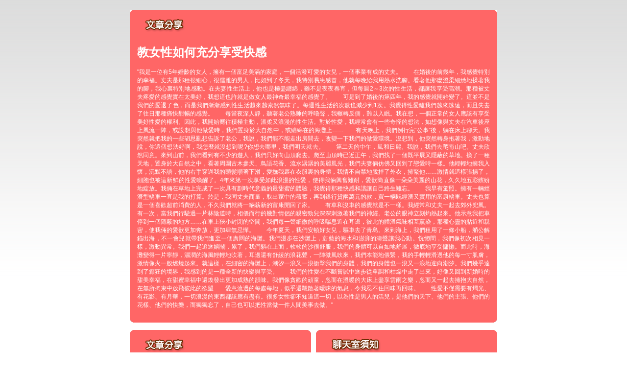

--- FILE ---
content_type: text/html; charset=utf-8
request_url: http://e2.twgoodmm.com/?opc=a512
body_size: 22825
content:
<!DOCTYPE html PUBLIC "-//W3C//DTD XHTML 1.0 Transitional//EN" "http://www.w3.org/TR/xhtml1/DTD/xhtml1-transitional.dtd"><html xmlns="http://www.w3.org/1999/xhtml" xml:lang="zh-TW" lang="zh-TW"><head><meta http-equiv="Content-Type" content="text/html; charset=utf-8" /><meta http-equiv="Content-Language" content="zh-tw" /><title>教女性如何充分享受快感-台灣av女優</title><link href="/templates/OP034/style.css" rel="stylesheet" type="text/css" /></head><body><a name="top"></a><div id="container">    <table width="750" border="0" align="center" cellpadding="0" cellspacing="0" bgcolor="#FF6666" style="margin-top:20px;">    <tr>      <td width="10"><img src="/templates/OP034/images/t_topL.gif" width="10" height="10" /></td>      <td></td>      <td width="10"><img src="/templates/OP034/images/t_topR.gif" width="10" height="10" /></td>    </tr>    <tr>      <td></td>      <td><table width="100%" border="0" cellspacing="0" cellpadding="5" style="text-align:center">          <tr>            <td><div align="left"><img src="/templates/OP034/images/t2.gif" width="110" height="30" /></div></td>          </tr>          <tr>            <td>              <div align="justify">                <h1>教女性如何充分享受快感</h1>                <p>"我是一位有5年婚齡的女人，擁有一個富足美滿的家庭，一個活潑可愛的女兒，一個事業有成的丈夫。　　在婚後的前幾年，我感覺特別的幸福。丈夫是那種很細心，很儒雅的男人，比如到了冬天，我特別易患感冒，他就每晚給我用熱水洗腳。看著他那麼溫柔細緻地揉著我的腳，我心裏特別地感動。在夫妻性生活上，他也是極盡纏綿，雖不是夜夜春宵，但每週2～3次的性生活，都讓我享受高潮。那種被丈夫疼愛的感覺實在太美好，我想這也許就是做女人最神奇最幸福的感覺了。　　可是到了婚後的第四年，我的感覺就開始變了。這並不是我們的愛退了色，而是我們漸漸感到性生活越來越索然無味了。每週性生活的次數也減少到1次。我覺得性愛離我們越來越遠，而且失去了往日那種痛快酣暢的感覺。　　每當夜深人靜，聽著老公熟睡的呼嚕聲，我輾轉反側，難以入眠。我在想，一個正常的女人應該有享受美好性愛的權利。因此，我開始嚮往積極主動，溫柔又浪漫的性生活。對於性愛，我經常會有一些奇怪的想法，如想像與丈夫在汽車後座上風流一陣，或設想與他做愛時，我們置身於大自然中，或纏綿在的海灘上……　　有天晚上，我們例行完“公事”後，躺在床上聊天。我突然就把我的一些胡思亂想告訴了老公，我說，我們能不能走出房間去，改變一下我們的做愛環境。沒想到，他突然轉身抱著我，激動地說，你這個想法好啊，我怎麼就沒想到呢?你想去哪里，我們明天就去。　　第二天的中午，風和日麗。我說，我們去爬南山吧。丈夫欣然同意。來到山前，我們看到有不少的遊人，我們只好向山頂爬去。爬至山頂時已近正午，我們找了一個既平展又隱蔽的草地。換了一種天地，置身於大自然之中，看著周圍古木參天、鳥語花香、流水潺潺的美麗風光，我們夫妻倆仿佛又回到了戀愛時一樣。他輕輕地擁我入懷，沉默不語，他的右手穿過我的頭髮順著下滑，愛撫我裹在衣服裏的身體，我情不自禁地脫掉了外衣，擁緊他……激情就這樣張揚了，細胞也被這新鮮的性愛喚醒了。4年來第一次享受如此浪漫的性愛，使得我倆興奮難耐，愛欲簡直像一朵朵美麗的山花，久久地五彩繽紛地綻放。我倆在草地上完成了一次具有劃時代意義的最甜蜜的體驗，我覺得那種快感和諧讓自己終生難忘。　　我早有駕照。擁有一輛經濟型轎車一直是我的打算。於是，我同丈夫商量，取出家中的積蓄，再到銀行貸兩萬元的款，買一輛既經濟又實用的富康轎車。丈夫也算是一個喜歡超前消費的人，不久我們就將一輛薪新的富康開回了家。　　有車和沒車的感覺就是不一樣。我經常和丈夫一起去郊外兜風。有一次，當我們行駛過一片林陰道時，相偎而行的幾對情侶的親密勁兒深深刺激著我們的神經。老公的眼神立刻灼熱起來。他示意我把車停到一個隱蔽的地方……在車上狹小封閉的空間，我們每一聲細微的呼吸喘息近在耳邊，彼此的體溫氣味相互薰染，那種心靈的貼近和親密，使我倆的愛欲更加奔放，更加肆無忌憚。　　今年夏天，我們安頓好女兒，驅車去了青島。來到海上，我們租用了一條小船，艄公解錨出海，不一會兒就帶我們進至一個廣闊的海灘。我們漫步在沙灘上，蔚藍的海水和澎湃的濤聲讓我心動。恍惚間，我們像初次相見一樣，激動異常。我們一起追逐嬉鬧，累了，我們躺在上面，軟軟的沙很舒服，我們的身體可以自如地舒展，徹底地享受慵懶。而此時，海灘變得一片寧靜，濕潤的海風輕輕地吹著，耳邊還有舒緩的浪花聲，一陣微風吹來，我們本能地偎緊，我的手輕輕滑過他的每一寸肌膚，激情像火一般燃燒起來。就這樣，在細密的海灘上，潮汐一浪又一浪衝擊我們的身體，我們的身體也一浪又一浪地迎向潮汐。我們幾乎達到了癲狂的境界，我感到的是一種全新的快樂與享受。　　我們的性愛在不斷嘗試中逐步從單調和枯燥中走了出來，好像又回到新婚時的甜美幸福，在甜蜜幸福中還煥發出更加成熟的韻味。我們像貪歡的頑童，忽而在溫暖的大床上盡享雲雨之樂，忽而又一起去擁抱大自然，在無所拘束中放飛彼此的欲望……愛意流過的每處每地，似乎還飄散著曖昧的氣息，令我忍不住回味再回味。　　性愛不僅需要有燭光、有花影、有月華，一切浪漫的東西都該應有盡有。很多女性卻不知道這一切，以為性是男人的活兒，是他們的天下、他們的主張、他們的花樣、他們的快樂，而獨獨忘了，自己也可以把性當做一件人間美事去做。"</p>            </div></td>          </tr>        </table></td>      <td></td>    </tr>    <tr>      <td><img src="/templates/OP034/images/t_downL.gif" width="10" height="10" /></td>      <td></td>      <td><img src="/templates/OP034/images/t_downR.gif" width="10" height="10" /></td>    </tr>  </table><table width="750" border="0" align="center" cellpadding="0" cellspacing="0" style="margin-top:15px;">    <tr>      <td width="50%" valign="top" style="padding-right:5px;"><table width="100%" border="0" align="center" cellpadding="0" cellspacing="0" bgcolor="#FF6666">          <tr>            <td width="10"><img src="/templates/OP034/images/t_topL.gif" width="10" height="10" /></td>            <td></td>            <td width="10"><img src="/templates/OP034/images/t_topR.gif" width="10" height="10" /></td>          </tr>          <tr>            <td></td>            <td><table width="100%" border="0" cellspacing="0" cellpadding="5">                <tr>                  <td><img src="/templates/OP034/images/t2.gif" width="110" height="30" /></td>                </tr>                <tr>                  <td style="background:url(/templates/OP034/images/tbg1.gif) bottom right no-repeat"><ul>                      <li><a href='./?opc=a322'>乳腺增生病是怎樣引起的？</a></li><li><a href='./?opc=a239'>女子性慾減退的防治</a></li><li><a href='./?opc=a938'>神秘液體女人最私密的煩惱</a></li><li><a href='./?opc=a516'>完美性愛激發敏感地帶</a></li><li><a href='./?opc=a131'>五種性愛方式讓女人極度興奮</a></li><li><a href='./?opc=a257'>女性為何會有性陰影</a></li><li><a href='./?opc=a187'>性興奮需要的5個刺激</a></li><li><a href='./?opc=a778'>怎樣判斷性刺激是否充分</a></li><li><a href='./?opc=a713'>吻到銷魂 渾身觸電</a></li><li><a href='./?opc=a640'>持續提升女人性高潮小花招</a></li><li><a href='./?opc=a423'>對於性愛 女人不該羞澀</a></li><li><a href='./?opc=a656'>性愛中更為銷魂的腹部挑逗</a></li><li><a href='./?opc=a038'>男女一學就會的性愛高潮妙招</a></li><li><a href='./?opc=a812'>告?快速性? 今夜?性做秀</a></li><li><a href='./?opc=a450'>經典女上男下做愛插入的技巧</a></li><li><a href='./?opc=a521'>如何讓伴侶達到性高潮</a></li><li><a href='./?opc=a709'>挑逗欲望展現完美性愛</a></li><li><a href='./?opc=a678'>陰莖旋轉法 女人更爽快</a></li><li><a href='./?opc=a014'>性愛姿勢：五種經典後入式</a></li><li><a href='./?opc=a512'>教女性如何充分享受快感</a></li><li><a href='./?opc=a415'>性姿勢從後入式到前入式的轉變</a></li><li><a href='./?opc=a338'>對手淫與愛撫的重新認識</a></li><li><a href='./?opc=a377'>鴛鴦浴也能成為性愛捷徑</a></li><li><a href='./?opc=a371'>女人主動出擊做愛前戲</a></li><li><a href='./?opc=a365'>「做」出性欣喜的美妙感受</a></li><li><a href='./?opc=a573'>性愛對健康生活的重要作用</a></li><li><a href='./?opc=a832'>吸吮男人胸部可以讓愛更加悠久纏綿</a></li><li><a href='./?opc=a923'>女性在達到性高潮的明顯特徵</a></li><li><a href='./?opc=a337'>如何使自己的女人常常達到高潮</a></li><li><a href='./?opc=a784'>?房?魂四招令你高潮??</a></li><li><a href='./?opc=a520'>男人性能力怎樣才算走「熊」</a></li><li><a href='./?opc=a429'>女人致性頂點是男人的粗野</a></li><li><a href='./?opc=a545'>性愛中，女人的自然呻吟“技巧</a></li><li><a href='./?opc=a202'>如何學做個消魂的女人！</a></li><li><a href='./?opc=a821'>性愛指南，讓你們激情享受快樂高潮</a></li><li><a href='./?opc=a576'>女人做愛時 如何發揮魅力征服男人</a></li><li><a href='./?opc=a140'>乳房性交技巧超火辣</a></li><li><a href='./?opc=a945'>陰道流血背後的幕後黑手</a></li><li><a href='./?opc=a048'>女人的「性」趣剋星</a></li><li><a href='./?opc=a107'>沒有男人愛撫的女人容易枯萎</a></li><li><a href='./?opc=a620'>耍耍花樣讓接吻更銷魂</a></li><li><a href='./?opc=a989'>讓你放心內射的做愛姿勢</a></li><li><a href='./?opc=a514'>7個高潮不斷的情愛技巧</a></li><li><a href='./?opc=a839'>房事前如何按摩</a></li><li><a href='./?opc=a841'>床伴數字 打造「熟女」心經</a></li><li><a href='./?opc=a032'>選好做愛地點讓你更有激情</a></li><li><a href='./?opc=a663'>找回往日激情 偏離式性愛</a></li><li><a href='./?opc=a972'>溫情“做秀” 秀出激情秀出性趣</a></li><li><a href='./?opc=a762'>小小動作可以俘獲伴侶心魂</a></li><li><a href='./?opc=a737'>當女上位套不緊陰莖時可用的技巧</a></li><li><a href='./?opc=a877'>熟女們的接吻千奇百怪</a></li><li><a href='./?opc=a789'>欲擒故縱：快感也適用</a></li><li><a href='./?opc=a153'>活學活用的完美性愛技巧</a></li><li><a href='./?opc=a952'>男女聲色遊樂場觸發性高潮</a></li><li><a href='./?opc=a735'>美妙高潮 需要一步步來實現</a></li><li><a href='./?opc=a854'>4種做愛姿勢 哪種讓你性愛更舒服?</a></li><li><a href='./?opc=a646'>日本ＡＶ女優的性愛技巧</a></li><li><a href='./?opc=a123'>吸吮男人胸部可以讓愛更加悠久纏綿</a></li><li><a href='./?opc=a421'>讓女人瘋狂的“做愛動作”</a></li><li><a href='./?opc=a311'>怎樣判斷性刺激是否充分</a></li><li><a href='./?opc=a908'>野外做愛給成年人找另類性愛刺激感受</a></li><li><a href='./?opc=a155'>春心在微微“呻吟”中蕩漾</a></li><li><a href='./?opc=a044'>發育中的乳房易受吸煙之害</a></li><li><a href='./?opc=a201'>女人渴望和諧的肉體激情</a></li><li><a href='./?opc=a837'>性愛中要相互轉換的四種愛撫方法</a></li><li><a href='./?opc=a928'>女人常做愛的八大好處</a></li><li><a href='./?opc=a628'>磨擦刺激法雙方都易達高潮</a></li><li><a href='./?opc=a058'>性愛新流行：全力打造慢性愛</a></li><li><a href='./?opc=a186'>最受男人追捧的性愛姿勢排行榜 </a></li><li><a href='./?opc=a790'>吻是最美麗的肢體語言</a></li><li><a href='./?opc=a244'>有效抽插???女人?得超快感</a></li><li><a href='./?opc=a819'>幾招讓老夫老妻房事變新鮮</a></li><li><a href='./?opc=a437'>床第之間 含蓄比誘惑更有效</a></li><li><a href='./?opc=a269'>不需要男人抽送的做愛姿勢</a></li><li><a href='./?opc=a135'>保持性慾維護器官多喝水</a></li><li><a href='./?opc=a191'>蝶振與8字舞並稱“口交兩大絕技”</a></li><li><a href='./?opc=a214'>女人的完美性愛 怎麼來的</a></li><li><a href='./?opc=a968'>中年人適當性愛永葆年輕</a></li><li><a href='./?opc=a098'>女性姿態與性需求</a></li><li><a href='./?opc=a700'>情趣用品：給性愛添加色彩</a></li><li><a href='./?opc=a621'>找回往日激情 偏離式性愛</a></li><li><a href='./?opc=a100'>小技巧 保濕女性私處</a></li><li><a href='./?opc=a168'>失控走火用力狂吻口水直流</a></li><li><a href='./?opc=a227'>讓女人欲罷不能的做愛技巧</a></li><li><a href='./?opc=a473'>性交中，當她向後仰時…</a></li><li><a href='./?opc=a339'>怎樣讓男人更瘋狂</a></li><li><a href='./?opc=a664'>怎樣愛撫女人的私處</a></li><li><a href='./?opc=a274'>女角鬥士的愛欲傳授秘法</a></li><li><a href='./?opc=a447'>男人學會善用專利動作讓她天崩地裂</a></li><li><a href='./?opc=a552'>給男人最high的超常刺激!</a></li><li><a href='./?opc=a056'>四種出人意料的接吻高招</a></li><li><a href='./?opc=a198'>學習這些性愛技巧，高潮無極限</a></li><li><a href='./?opc=a828'>插入式性愛也可如此美妙</a></li><li><a href='./?opc=a193'>與處女做愛的秘訣</a></li><li><a href='./?opc=a872'>陰道快感的性愛技巧</a></li><li><a href='./?opc=a625'>銷魂十招　性愛更上一層樓</a></li><li><a href='./?opc=a714'>高潮要一步步來實現</a></li><li><a href='./?opc=a974'>教你延遲射精的秘訣</a></li><li><a href='./?opc=a006'>怎樣令男人衝撞更有力？</a></li><li><a href='./?opc=a515'>獲得更美妙的高潮感覺</a></li>                                       </ul></td>                </tr>              </table></td>            <td></td>          </tr>          <tr>            <td><img src="/templates/OP034/images/t_downL.gif" width="10" height="10" /></td>            <td></td>            <td><img src="/templates/OP034/images/t_downR.gif" width="10" height="10" /></td>          </tr>        </table></td>      <td width="50%" rowspan="2" valign="top" style="padding-left:5px;"><table width="100%" border="0" align="center" cellpadding="0" cellspacing="0" bgcolor="#FF6666">          <tr>            <td width="10"><img src="/templates/OP034/images/t_topL.gif" width="10" height="10" /></td>            <td></td>            <td width="10"><img src="/templates/OP034/images/t_topR.gif" width="10" height="10" /></td>          </tr>          <tr>            <td></td>            <td><table width="100%" border="0" cellspacing="0" cellpadding="5">                <tr>                  <td><div align="left"><img src="/templates/OP034/images/t3.gif" width="130" height="30" /></div></td>                </tr>                <tr>                  <td style="background:url(/templates/OP034/images/tbg3.gif) bottom right no-repeat"><ul>                      <li><a href="./?opc=q1">視訊聊天室簡介</a></li>                      <li><a href="./?opc=q2">聊天室系統介面說明</a></li>                      <li><a href="./?opc=q3">聊天室系統操作說明</a></li>                      <li><a href="./?opc=q4">註冊及登入常見問題</a></li>                      <li><a href="./?opc=q5">購點及繳款常見問題</a></li>                      <li><a href="./?opc=q6">聊天室一般問題</a></li>                      <li><a href="./?opc=q7">什麼是免費文字聊天</a></li>                      <li><a href="./?opc=q8">什麼是免費視訊</a></li>                      <li><a href="./?opc=q9">使用會員點數聊天常見問題</a></li>                      <li><a href="./?opc=q10">如何使用電話付費</a></li>                      <li><a href="./?opc=q11">非會員線上刷卡常見問題</a></li>                      <li><a href="./?opc=q12">影音連線障礙常見問題</a></li>                      <li><a href="./?opc=q13">聊天室規範</a></li>                      <li><a href="./?opc=q14">聊天糾紛及會員權益常見問題</a></li>                    </ul></td>                </tr>              </table></td>            <td></td>          </tr>          <tr>            <td><img src="/templates/OP034/images/t_downL.gif" width="10" height="10" /></td>            <td></td>            <td><img src="/templates/OP034/images/t_downR.gif" width="10" height="10" /></td>          </tr>        </table><table width="100%" border="0" align="center" cellpadding="0" cellspacing="0" bgcolor="#FF6666" style="margin-top:10px;">          <tr>            <td width="10"><img src="/templates/OP034/images/t_topL.gif" width="10" height="10" /></td>            <td></td>            <td width="10"><img src="/templates/OP034/images/t_topR.gif" width="10" height="10" /></td>          </tr>          <tr>            <td></td>            <td><table width="100%" border="0" cellspacing="0" cellpadding="5">                <tr>                  <td><img src="/templates/OP034/images/t4.gif" width="110" height="30" /></td>                </tr>                <tr>                  <td style="background:url(/templates/OP034/images/tbg2.gif) bottom right no-repeat"><h2>什麼是賺錢聯盟?</h2>                    <p>申請加盟會員完全免費，只要您擁有自己的網站或懂得網路行銷，並且年齡已過20歲，我們都歡迎您的加盟。加盟成功後， 您會有專屬的網站網址及行銷資料，只要透過您專業的網站行銷技術，即可創造令人意想不到的利潤業績。<br />                      詳細資料請按<a href="./?opc=makemoney">賺錢聯盟</a><br />                  </p></td>                </tr>              </table></td>            <td></td>          </tr>          <tr>            <td><img src="/templates/OP034/images/t_downL.gif" width="10" height="10" /></td>            <td></td>            <td><img src="/templates/OP034/images/t_downR.gif" width="10" height="10" /></td>          </tr>        </table></td>    </tr>      </table>  </div><div class="footer"><div align="center" class="link"><center><table width=930 border=0 cellpadding=5 cellspacing=1 bgcolor=#F6F6F6 style=margin:5px; font-size:12px; border:1px solid #999999>  <tr>    <td width=15 rowspan=5 bgcolor=#004891><font color=#FFFFFF><b>相關連結</b></font></td>    <td width=125><div align=center><a target=_blank style=color:#000000 href=http://sex888.4676.info>85cc街影城</a></div></td>    <td width=125><div align=center><a target=_blank style=color:#000000 href=http://18gy.4684.info>85cc免費影片觀看</a></div></td>    <td width=125><div align=center><a target=_blank style=color:#000000 href=http://3d.4684.info>85cc免費影城短片</a></div></td>    <td width=125><div align=center><a target=_blank style=color:#000000 href=http://18tw.9414.info>85cc成人片觀看</a></div></td>    <td width=125><div align=center><a target=_blank style=color:#000000 href=http://post.e44.info>85cc成人片免費觀看</a></div></td>  </tr>  <tr>    <td width=125><div align=center><a target=_blank style=color:#000000 href=http://18jack.9414.info>85cc免費影片</a></div></td>    <td width=125><div align=center><a target=_blank style=color:#000000 href=http://85cc1.e44.info>85cc成人片觀看108</a></div></td>    <td width=125><div align=center><a target=_blank style=color:#000000 href=http://aaa.4684.info>85cc免費影城85cc免費影城</a></div></td>    <td width=125><div align=center><a target=_blank style=color:#000000 href=http://85.d97.info>85cc成人片觀看85</a></div></td>    <td width=125><div align=center><a target=_blank style=color:#000000 href=http://3y3.9396.info>85街影城85cc</a></div></td>  </tr></table></center><center><table width=930 border=0 cellpadding=5 cellspacing=1 bgcolor=#F6F6F6 style=margin:5px; font-size:12px; border:1px solid #999999>  <tr>    <td width=15 rowspan=5 bgcolor=#004891><font color=#FFFFFF><b>相關連結</b></font></td>    <td width=125><div align=center><a target=_blank style=color:#000000 href=http://body.live-853.com>85cc免費影片觀看85cc</a></div></td>    <td width=125><div align=center><a target=_blank style=color:#000000 href=http://cute.love541.com>85cc 85st</a></div></td>    <td width=125><div align=center><a target=_blank style=color:#000000 href=http://cup.love541.com>85cc免費影城倉井空免費影片</a></div></td>    <td width=125><div align=center><a target=_blank style=color:#000000 href=http://book.hot619.com>85cc免費成人片網</a></div></td>    <td width=125><div align=center><a target=_blank style=color:#000000 href=http://38mm.king130.com>85cc成人片免費</a></div></td>  </tr>  <tr>    <td width=125><div align=center><a target=_blank style=color:#000000 href=http://999.av454.com>85cc免費影片觀看108</a></div></td>    <td width=125><div align=center><a target=_blank style=color:#000000 href=http://cool.uthome-622.com>85街影城 85cc 85st</a></div></td>    <td width=125><div align=center><a target=_blank style=color:#000000 href=http://album.meimei710.com>85cc免費影片觀看108人</a></div></td>    <td width=125><div align=center><a target=_blank style=color:#000000 href=http://beauty.av970.com>85cc免費影城85cc</a></div></td>    <td width=125><div align=center><a target=_blank style=color:#000000 href=http://bar.chat-721.com>85cc街</a></div></td>  </tr></table></center><div class=notead style=display:none><a href=http://talking-girl.info}/>5278cc影片</a><a href=http://talkinggirl.info}/>5278cc免費影片</a><a href=http://talking-room.info}/>5278cc免費影片 超級賣</a><a href=http://talkingroom.info}/>a片5278</a><a href=http://talking-baby.info}/>5278cc</a><a href=http://942girl.info/>5278色區</a><a href=http://942woman.info/>5278色論</a><a href=http://942me.info/>5278 cc</a><a href=http://942mo.info/>我愛78論壇5278</a><a href=http://baby520.info/>5278 影片網</a>  </div></div></body></html>